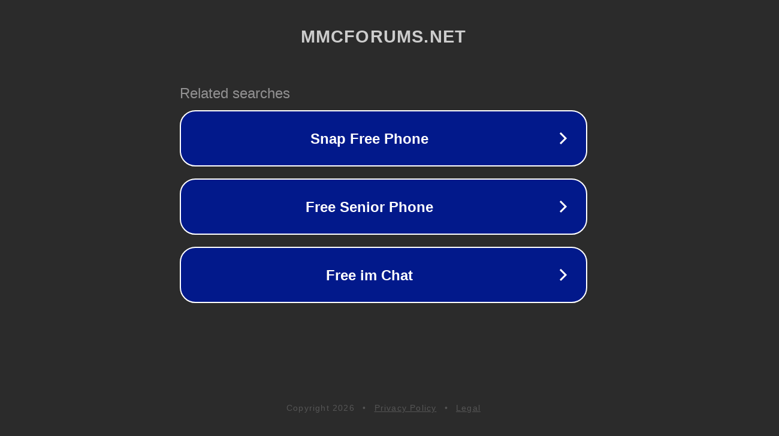

--- FILE ---
content_type: text/html; charset=utf-8
request_url: http://ww25.mmcforums.net/mmcforumRanMiFengYeXiaoXiaoShuo16683820/?subid1=20240528-0545-3292-8e58-9427b1816e50
body_size: 1226
content:
<!doctype html>
<html data-adblockkey="MFwwDQYJKoZIhvcNAQEBBQADSwAwSAJBANDrp2lz7AOmADaN8tA50LsWcjLFyQFcb/P2Txc58oYOeILb3vBw7J6f4pamkAQVSQuqYsKx3YzdUHCvbVZvFUsCAwEAAQ==_aXlYpPiG2aRy1kFpRUk9+vRLDSeRL1UOG0RGTsiqPc1WJHV1uCd9lPTrtkMtLuYMC7BrD3wr0Tih2WCbmGD1aQ==" lang="en" style="background: #2B2B2B;">
<head>
    <meta charset="utf-8">
    <meta name="viewport" content="width=device-width, initial-scale=1">
    <link rel="icon" href="[data-uri]">
    <link rel="preconnect" href="https://www.google.com" crossorigin>
</head>
<body>
<div id="target" style="opacity: 0"></div>
<script>window.park = "[base64]";</script>
<script src="/bzTIhrbTq.js"></script>
</body>
</html>
